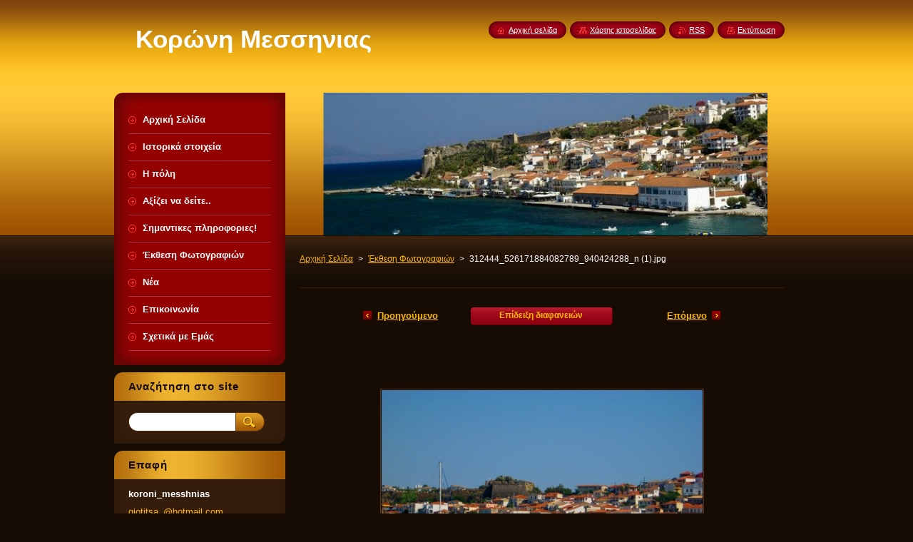

--- FILE ---
content_type: text/html; charset=UTF-8
request_url: https://koroni-messhnias.webnode.gr/album/ekthesi-fotografion/a312444-526171884082789-940424288-n-1-jpg/
body_size: 8209
content:
<!--[if lte IE 9]><!DOCTYPE HTML PUBLIC "-//W3C//DTD HTML 4.01 Transitional//EN" "https://www.w3.org/TR/html4/loose.dtd"><![endif]-->
<!DOCTYPE html>
<!--[if IE]><html class="ie" lang="el"><![endif]-->
<!--[if gt IE 9]><!--> 
<html lang="el">
<!--<![endif]-->
    <head>
        <!--[if lt IE 8]><meta http-equiv="X-UA-Compatible" content="IE=EmulateIE7"><![endif]--><!--[if IE 8]><meta http-equiv="X-UA-Compatible" content="IE=EmulateIE8"><![endif]--><!--[if IE 9]><meta http-equiv="X-UA-Compatible" content="IE=EmulateIE9"><![endif]-->
        <base href="https://koroni-messhnias.webnode.gr/">
  <meta charset="utf-8">
  <meta name="description" content="">
  <meta name="keywords" content="">
  <meta name="generator" content="Webnode">
  <meta name="apple-mobile-web-app-capable" content="yes">
  <meta name="apple-mobile-web-app-status-bar-style" content="black">
  <meta name="format-detection" content="telephone=no">
    <link rel="icon" type="image/svg+xml" href="/favicon.svg" sizes="any">  <link rel="icon" type="image/svg+xml" href="/favicon16.svg" sizes="16x16">  <link rel="icon" href="/favicon.ico"><link rel="canonical" href="https://koroni-messhnias.webnode.gr/album/ekthesi-fotografion/a312444-526171884082789-940424288-n-1-jpg/">
<script type="text/javascript">(function(i,s,o,g,r,a,m){i['GoogleAnalyticsObject']=r;i[r]=i[r]||function(){
			(i[r].q=i[r].q||[]).push(arguments)},i[r].l=1*new Date();a=s.createElement(o),
			m=s.getElementsByTagName(o)[0];a.async=1;a.src=g;m.parentNode.insertBefore(a,m)
			})(window,document,'script','//www.google-analytics.com/analytics.js','ga');ga('create', 'UA-797705-6', 'auto',{"name":"wnd_header"});ga('wnd_header.set', 'dimension1', 'W1');ga('wnd_header.set', 'anonymizeIp', true);ga('wnd_header.send', 'pageview');var pageTrackerAllTrackEvent=function(category,action,opt_label,opt_value){ga('send', 'event', category, action, opt_label, opt_value)};</script>
  <link rel="alternate" type="application/rss+xml" href="https://koroni-messhnias.webnode.gr/rss/all.xml" title="">
<!--[if lte IE 9]><style type="text/css">.cke_skin_webnode iframe {vertical-align: baseline !important;}</style><![endif]-->
        <title>312444_526171884082789_940424288_n (1).jpg :: Κορώνη Μεσσηνιας</title>
        <meta name="robots" content="index, follow">
        <meta name="googlebot" content="index, follow">
        <link href="https://d11bh4d8fhuq47.cloudfront.net/_system/skins/v8/50000948/css/style.css" rel="stylesheet" type="text/css" media="screen,projection,handheld,tv">
        <link href="https://d11bh4d8fhuq47.cloudfront.net/_system/skins/v8/50000948/css/print.css" rel="stylesheet" type="text/css" media="print">
        <script type="text/javascript" src="https://d11bh4d8fhuq47.cloudfront.net/_system/skins/v8/50000948/js/functions.js"></script>
        <!--[if IE]>
            <script type="text/javascript" src="https://d11bh4d8fhuq47.cloudfront.net/_system/skins/v8/50000948/js/functions-ie.js"></script>
        <![endif]-->
        <!--[if IE 6]>
            <script type="text/javascript" src="https://d11bh4d8fhuq47.cloudfront.net/_system/skins/v8/50000948/js/png.js"></script>
            <script type="text/javascript">
                DD_belatedPNG.fix('#menuzone, #menuzoneBottom, .homepage, .sitemap, .rss, .print, .homepage span, .sitemap span, .rss span, .print span, #sidebar .boxTitle, #fulltextSearchText, #fulltextSearchButton, #leftSide .boxTitle');
            </script>
        <![endif]-->
    
				<script type="text/javascript">
				/* <![CDATA[ */
					
					if (typeof(RS_CFG) == 'undefined') RS_CFG = new Array();
					RS_CFG['staticServers'] = new Array('https://d11bh4d8fhuq47.cloudfront.net/');
					RS_CFG['skinServers'] = new Array('https://d11bh4d8fhuq47.cloudfront.net/');
					RS_CFG['filesPath'] = 'https://koroni-messhnias.webnode.gr/_files/';
					RS_CFG['filesAWSS3Path'] = 'https://6225377432.cbaul-cdnwnd.com/3b0c6b4721f80081d845d596c5cb7752/';
					RS_CFG['lbClose'] = 'Κλείσιμο';
					RS_CFG['skin'] = 'default';
					if (!RS_CFG['labels']) RS_CFG['labels'] = new Array();
					RS_CFG['systemName'] = 'Webnode';
						
					RS_CFG['responsiveLayout'] = 0;
					RS_CFG['mobileDevice'] = 0;
					RS_CFG['labels']['copyPasteSource'] = 'Διαβάστε  περισσότερα:';
					
				/* ]]> */
				</script><style type="text/css">/* <![CDATA[ */#a7ha0kagg7j1 {position: absolute;font-size: 13px !important;font-family: "Arial", helvetica, sans-serif !important;white-space: nowrap;z-index: 2147483647;-webkit-user-select: none;-khtml-user-select: none;-moz-user-select: none;-o-user-select: none;user-select: none;}#cfj9jd9j12 {position: relative;top: -14px;}* html #cfj9jd9j12 { top: -11px; }#cfj9jd9j12 a { text-decoration: none !important; }#cfj9jd9j12 a:hover { text-decoration: underline !important; }#a30ee7g6a07c {z-index: 2147483647;display: inline-block !important;font-size: 16px;padding: 7px 59px 9px 59px;background: transparent url(https://d11bh4d8fhuq47.cloudfront.net/img/footer/footerButtonWebnodeHover.png?ph=6225377432) top left no-repeat;height: 18px;cursor: pointer;}* html #a30ee7g6a07c { height: 36px; }#a30ee7g6a07c:hover { background: url(https://d11bh4d8fhuq47.cloudfront.net/img/footer/footerButtonWebnode.png?ph=6225377432) top left no-repeat; }#c1fi40ei275 { display: none; }#d7fo8c5 {z-index: 3000;text-align: left !important;position: absolute;height: 88px;font-size: 13px !important;color: #ffffff !important;font-family: "Arial", helvetica, sans-serif !important;overflow: hidden;cursor: pointer;}#d7fo8c5 a {color: #ffffff !important;}#h40ifd4bodo7 {color: #36322D !important;text-decoration: none !important;font-weight: bold !important;float: right;height: 31px;position: absolute;top: 19px;right: 15px;cursor: pointer;}#g608k0d4jmed1b { float: right; padding-right: 27px; display: block; line-height: 31px; height: 31px; background: url(https://d11bh4d8fhuq47.cloudfront.net/img/footer/footerButton.png?ph=6225377432) top right no-repeat; white-space: nowrap; }#f5i77ii92cn { position: relative; left: 1px; float: left; display: block; width: 15px; height: 31px; background: url(https://d11bh4d8fhuq47.cloudfront.net/img/footer/footerButton.png?ph=6225377432) top left no-repeat; }#h40ifd4bodo7:hover { color: #36322D !important; text-decoration: none !important; }#h40ifd4bodo7:hover #g608k0d4jmed1b { background: url(https://d11bh4d8fhuq47.cloudfront.net/img/footer/footerButtonHover.png?ph=6225377432) top right no-repeat; }#h40ifd4bodo7:hover #f5i77ii92cn { background: url(https://d11bh4d8fhuq47.cloudfront.net/img/footer/footerButtonHover.png?ph=6225377432) top left no-repeat; }#fe490f43t {padding-right: 11px;padding-right: 11px;float: right;height: 60px;padding-top: 18px;background: url(https://d11bh4d8fhuq47.cloudfront.net/img/footer/footerBubble.png?ph=6225377432) top right no-repeat;}#ien351p426 {float: left;width: 18px;height: 78px;background: url(https://d11bh4d8fhuq47.cloudfront.net/img/footer/footerBubble.png?ph=6225377432) top left no-repeat;}* html #a30ee7g6a07c { filter: progid:DXImageTransform.Microsoft.AlphaImageLoader(src='https://d11bh4d8fhuq47.cloudfront.net/img/footer/footerButtonWebnode.png?ph=6225377432'); background: transparent; }* html #a30ee7g6a07c:hover { filter: progid:DXImageTransform.Microsoft.AlphaImageLoader(src='https://d11bh4d8fhuq47.cloudfront.net/img/footer/footerButtonWebnodeHover.png?ph=6225377432'); background: transparent; }* html #fe490f43t { height: 78px; background-image: url(https://d11bh4d8fhuq47.cloudfront.net/img/footer/footerBubbleIE6.png?ph=6225377432);  }* html #ien351p426 { background-image: url(https://d11bh4d8fhuq47.cloudfront.net/img/footer/footerBubbleIE6.png?ph=6225377432);  }* html #g608k0d4jmed1b { background-image: url(https://d11bh4d8fhuq47.cloudfront.net/img/footer/footerButtonIE6.png?ph=6225377432); }* html #f5i77ii92cn { background-image: url(https://d11bh4d8fhuq47.cloudfront.net/img/footer/footerButtonIE6.png?ph=6225377432); }* html #h40ifd4bodo7:hover #rbcGrSigTryButtonRight { background-image: url(https://d11bh4d8fhuq47.cloudfront.net/img/footer/footerButtonHoverIE6.png?ph=6225377432);  }* html #h40ifd4bodo7:hover #rbcGrSigTryButtonLeft { background-image: url(https://d11bh4d8fhuq47.cloudfront.net/img/footer/footerButtonHoverIE6.png?ph=6225377432);  }/* ]]> */</style><script type="text/javascript" src="https://d11bh4d8fhuq47.cloudfront.net/_system/client/js/compressed/frontend.package.1-3-108.js?ph=6225377432"></script><style type="text/css">#content .diskuze label.postTextLabel {display: inherit !important;}</style></head>
    <body>
    <div id="siteBg">
        <div id="site">
            
            <!-- HEADER -->
            <div id="header">
                <div id="logozone">
                    <div id="logo"><a href="home/" title="Μεταβείτε στην αρχική σελίδα"><span id="rbcSystemIdentifierLogo">Κορώνη Μεσσηνιας</span></a></div>                    <p id="moto"><span id="rbcCompanySlogan" class="rbcNoStyleSpan"></span></p>
                </div>
            </div>
            <!-- /HEADER -->

            <div class="cleaner"><!-- / --></div>

            <!-- MAIN -->
            <div id="mainWide">
                <div id="mainContent">

                    <div id="contentRow">
                        <!-- ILLUSTRATION -->
                        <div id="illustration">
                            <img src="https://6225377432.cbaul-cdnwnd.com/3b0c6b4721f80081d845d596c5cb7752/200000013-c23d7c430f/200000006.png?ph=6225377432" width="720" height="200" alt="">                        </div>
                        <!-- /ILLUSTRATION -->

                        <div class="cleaner"><!-- / --></div>

                        <!-- CONTENT -->
                        <div id="content">

                            <!-- NAVIGATOR -->
                            <div id="pageNavigator" class="rbcContentBlock">        <div id="navizone" class="navigator">                       <a class="navFirstPage" href="/home/">Αρχική Σελίδα</a>      <span><span> &gt; </span></span>          <a href="ekthesi-fotografion/">Έκθεση Φωτογραφιών</a>      <span><span> &gt; </span></span>          <span id="navCurrentPage">312444_526171884082789_940424288_n (1).jpg</span>               </div>              <div class="cleaner"><!-- / --></div>        </div>                            <!-- /NAVIGATOR -->

                            <div class="cleaner"><!-- / --></div>

                            



		
		           
      <div class="box">
        <div class="boxTitle"><h1></h1></div>
        <div class="boxContent">

            <div class="photofull">  
                              
              <div class="pagination">
  		        	<table><tr><td class="before">
  						   	
	
			<a class="prev" title="Προηγούμενο" href="/album/ekthesi-fotografion/a308671-581685738531403-1259664464-n-jpg/" onclick="RubicusFrontendIns.showPhotogalleryImage(this.href);">Προηγούμενο</a>

		
                </td><td class="control">
  	               <a id="slideshowControl" onclick="RubicusFrontendIns.startSlideshow(); return(false);" onmouseover="this.className='enableControl hover'" onmouseout="this.className='enableControl'" title="Ξεκινά την επίδειξη διαφανειών">
  	                 <span>Επίδειξη διαφανειών</span>
  	               </a>
  	               <script type="text/javascript"> if ( RubicusFrontendIns.isPhotogalleryAjaxMode() ) { document.getElementById('slideshowControl').className = "enableControl"; } </script>
                </td><td class="after">
                 	

      <a class="next" title="Επόμενο" href="/album/ekthesi-fotografion/a375074-581685255198118-1908013865-n-jpg/" onclick="RubicusFrontendIns.showPhotogalleryImage(this.href);">Επόμενο</a>

		
                </td></tr></table>
              </div>								
  									
  						<div class="cleaner"><!-- / --></div>
                                                        
  						<span class="image"><span>
  						  <a href="/images/200000093-0c6100e541-public/312444_526171884082789_940424288_n+%281%29.jpg?s3=1" onclick="return !window.open(this.href);" title="Η σελίδα θα εμφανιστεί σε νέο παράθυρο">
                  <img src="https://6225377432.cbaul-cdnwnd.com/3b0c6b4721f80081d845d596c5cb7752/system_preview_detail_200000093-0c6100e541-public/312444_526171884082789_940424288_n (1).jpg" width="450" height="338" alt="" onload="RubicusFrontendIns.startSlideshowInterval();">
                </a>
              </span></span>
  									
  						<div class="cleaner"><!-- / --></div>
  									             
  						
  									             
  						<div class="cleaner"><!-- / --></div>
  							
  						<div class="back"><a href="ekthesi-fotografion/">Πίσω</a></div>
              					
            </div>                
                        
        </div>
      </div>     						

		
			
      <div class="cleaner"><!-- / --></div>

		
			<script type="text/javascript">
			RubicusFrontendIns.setNextPhotogalleryImage('/album/ekthesi-fotografion/a375074-581685255198118-1908013865-n-jpg/');
			RubicusFrontendIns.setPreviousPhotogalleryImage('/album/ekthesi-fotografion/a308671-581685738531403-1259664464-n-jpg/');
			</script>
			
                            <div class="cleaner"><!-- / --></div>

                        </div>
                        <!-- /CONTENT -->
                    </div>

                    <!-- SIDEBAR -->
                    <div id="sidebar">
   
                        <!-- MENU -->
                        


      <div id="menuzone">
        <div id="menuzoneBottom">
            <div id="menuzoneContent">


		<ul class="menu">
	<li class="first">
  
      <a href="/home/">
    
      <span>Αρχική Σελίδα</span>
      
  </a>
  
  </li>
	<li>
  
      <a href="/istorika-stoicheia/">
    
      <span>Ιστορικά στοιχεία</span>
      
  </a>
  
  </li>
	<li>
  
      <a href="/i-poli/">
    
      <span>Η πόλη</span>
      
  </a>
  
  </li>
	<li>
  
      <a href="/axizei-na-deite/">
    
      <span>Αξίζει να δείτε..</span>
      
  </a>
  
  </li>
	<li>
  
      <a href="/simantikes-plirofories/">
    
      <span>Σημαντικες πληροφοριες!</span>
      
  </a>
  
  </li>
	<li>
  
      <a href="/ekthesi-fotografion/">
    
      <span>Έκθεση Φωτογραφιών</span>
      
  </a>
  
  </li>
	<li>
  
      <a href="/nea/">
    
      <span>Νέα</span>
      
  </a>
  
  </li>
	<li>
  
      <a href="/epikoinonia/">
    
      <span>Επικοινωνία</span>
      
  </a>
  
  </li>
	<li class="last">
  
      <a href="/schetika-me-emas/">
    
      <span>Σχετικά με Eμάς</span>
      
  </a>
  
  </li>
</ul>

            </div>
         </div>
      </div>

					
                        <!-- /MENU -->

                        <div class="cleaner"><!-- / --></div>

                        <!-- SEARCH -->
                        

		  <div class="box ">
        <div class="boxTitle"><h2>Αναζήτηση στο site</h2></div>
        <div class="boxContentBorder"><div class="boxContent">

		<form action="/search/" method="get" id="fulltextSearch">
        
        <input type="text" name="text" id="fulltextSearchText">
        <input id="fulltextSearchButton" type="image" src="https://d11bh4d8fhuq47.cloudfront.net/_system/skins/v8/50000948/img/search_btn.png" title="Αναζήτηση">
        <div class="cleaner"><!-- / --></div> 

		</form>

       </div></div>
      </div>

		                        <!-- /SEARCH -->

                        <div class="cleaner"><!-- / --></div>

                        <!-- CONTACT -->
                        

      <div class="box contact">
        <div class="boxTitle"><h2>Επαφή</h2></div>
        <div class="boxContentBorder"><div class="boxContent">
          
		

      <p><strong>koroni_messhnias</strong></p>
                  
      
      
	
	    <p class="email"><a href="&#109;&#97;&#105;&#108;&#116;&#111;:&#103;&#105;&#111;&#116;&#105;&#116;&#115;&#97;&#95;&#64;&#104;&#111;&#116;&#109;&#97;&#105;&#108;&#46;&#99;&#111;&#109;"><span id="rbcContactEmail">&#103;&#105;&#111;&#116;&#105;&#116;&#115;&#97;&#95;&#64;&#104;&#111;&#116;&#109;&#97;&#105;&#108;&#46;&#99;&#111;&#109;</span></a></p>

	           

		
                   
        </div></div>
      </div> 

					
                        <!-- /CONTACT -->

                        <div class="cleaner"><!-- / --></div>

                        
                        
                        <div class="cleaner"><!-- / --></div>

                    </div>
                    <!-- /SIDEBAR -->

                    <hr class="cleaner">

                </div><!-- mainContent -->

            </div>
            <!-- MAIN -->        
            
            <!-- FOOTER -->
            <div id="footer">
                <div id="footerContent">
                    <div id="footerLeft">
                        <span id="rbcFooterText" class="rbcNoStyleSpan">© 2015 Όλα τα δικαιώματα κατοχυρωμένα</span>                    </div>
                    <div id="footerRight">
                        <span class="rbcSignatureText"><a rel="nofollow" href="https://www.webnode.gr?utm_source=text&amp;utm_medium=footer&amp;utm_campaign=free1">Φτιάξε δωρεάν ιστοσελίδα</a><a id="a30ee7g6a07c" rel="nofollow" href="https://www.webnode.gr?utm_source=button&amp;utm_medium=footer&amp;utm_campaign=free1"><span id="c1fi40ei275">Webnode</span></a></span>                    </div>
                </div>
            </div>
            <!-- /FOOTER -->
          
            <!-- LANG -->
            <div id="lang">
                <div id="languageSelect"></div>			
            </div>
            <!-- /LANG -->
            
            <!-- LINKS -->
            <div id="link">
                <span class="homepage"><span><a href="home/" title="Μεταβείτε στην αρχική σελίδα">Αρχική σελίδα</a></span></span>
                <span class="sitemap"><span><a href="/sitemap/" title="Μεταβείτε στο χάρτη ιστοσελίδας">Χάρτης ιστοσελίδας</a></span></span>
                <span class="rss"><span><a href="/rss/" title="RSS Feeds">RSS</a></span></span>
                <span class="print"><span><a href="#" onclick="window.print(); return false;" title="Εκτύπωση σελίδας">Εκτύπωση</a></span></span>
            </div>
            <!-- /LINKS -->
           

        </div>
        <div class="cleaner"><!-- / --></div>
    </div>

    <script type="text/javascript">
    /* <![CDATA[ */

        RubicusFrontendIns.addObserver
	({
            onContentChange: function ()
            {
            	setContentSize();                
            },

            onStartSlideshow: function()
            {
                $('slideshowControl').innerHTML	= '<span>Παύση<'+'/span>';
		$('slideshowControl').title = 'Παύση επίδειξης διαφανειών';
		$('slideshowControl').onclick = RubicusFrontendIns.stopSlideshow.bind(RubicusFrontendIns);
            },

            onStopSlideshow: function()
            {
                $('slideshowControl').innerHTML	= '<span>Επίδειξη διαφανειών<'+'/span>';
		$('slideshowControl').title = 'Ξεκινά την επίδειξη διαφανειών';
		$('slideshowControl').onclick = RubicusFrontendIns.startSlideshow.bind(RubicusFrontendIns);
            },

            onShowImage: function()
            {
                if (RubicusFrontendIns.isSlideshowMode())
		{
                    $('slideshowControl').innerHTML = '<span>Παύση<'+'/span>';
                    $('slideshowControl').title	= 'Παύση επίδειξης διαφανειών';
                    $('slideshowControl').onclick = RubicusFrontendIns.stopSlideshow.bind(RubicusFrontendIns);
		}
                setContentSize();
            }
	});

        if (!$('detailScript'))
        {
            window.onload = setContentSize;
        }
        document.body.onresize = setContentSize;
        window.onresize = setContentSize;

        RubicusFrontendIns.addFileToPreload('https://d11bh4d8fhuq47.cloudfront.net/_system/skins/v8/50000948/img/loading.gif');

    /* ]]> */
    </script>

  <div id="rbcFooterHtml"></div><div style="display: none;" id="a7ha0kagg7j1"><span id="cfj9jd9j12">&nbsp;</span></div><div id="d7fo8c5" style="display: none;"><a href="https://www.webnode.gr?utm_source=window&amp;utm_medium=footer&amp;utm_campaign=free1" rel="nofollow"><div id="ien351p426"><!-- / --></div><div id="fe490f43t"><div><strong id="h8r4xfrc">Webnode, ένα καινοτόμο sitebuilder</strong><br /><span id="hlddj78vt">Αποκτήστε μια συναρπαστική ιστοσελίδα δωρεάν!</span></div><span id="h40ifd4bodo7"><span id="f5i77ii92cn"><!-- / --></span><span id="g608k0d4jmed1b">Ξεκινήστε</span></span></div></a></div><script type="text/javascript">/* <![CDATA[ */var cjl753f317hb = {sig: $('a7ha0kagg7j1'),prefix: $('cfj9jd9j12'),btn : $('a30ee7g6a07c'),win : $('d7fo8c5'),winLeft : $('ien351p426'),winLeftT : $('ch1icha39de93'),winLeftB : $('j7efe9fa'),winRght : $('fe490f43t'),winRghtT : $('nvy65u9492fb'),winRghtB : $('fm9lc06t16'),tryBtn : $('h40ifd4bodo7'),tryLeft : $('f5i77ii92cn'),tryRght : $('g608k0d4jmed1b'),text : $('hlddj78vt'),title : $('h8r4xfrc')};cjl753f317hb.sig.appendChild(cjl753f317hb.btn);var f69idvgegd=0,egv2jn13a0v63=0,e64e9jm22gc=0,jjeilki12,afec044g6in4=$$('.rbcSignatureText')[0],gc5fg8a2=false,c3le0573d18;function sp20s5fps748(){if (!gc5fg8a2 && pageTrackerAllTrackEvent){pageTrackerAllTrackEvent('Signature','Window show - web',cjl753f317hb.sig.getElementsByTagName('a')[0].innerHTML);gc5fg8a2=true;}cjl753f317hb.win.show();e64e9jm22gc=cjl753f317hb.tryLeft.offsetWidth+cjl753f317hb.tryRght.offsetWidth+1;cjl753f317hb.tryBtn.style.width=parseInt(e64e9jm22gc)+'px';cjl753f317hb.text.parentNode.style.width = '';cjl753f317hb.winRght.style.width=parseInt(20+e64e9jm22gc+Math.max(cjl753f317hb.text.offsetWidth,cjl753f317hb.title.offsetWidth))+'px';cjl753f317hb.win.style.width=parseInt(cjl753f317hb.winLeft.offsetWidth+cjl753f317hb.winRght.offsetWidth)+'px';var wl=cjl753f317hb.sig.offsetLeft+cjl753f317hb.btn.offsetLeft+cjl753f317hb.btn.offsetWidth-cjl753f317hb.win.offsetWidth+12;if (wl<10){wl=10;}cjl753f317hb.win.style.left=parseInt(wl)+'px';cjl753f317hb.win.style.top=parseInt(egv2jn13a0v63-cjl753f317hb.win.offsetHeight)+'px';clearTimeout(jjeilki12);}function h949c0bd31c5dghh(){jjeilki12=setTimeout('cjl753f317hb.win.hide()',1000);}function gfon57e5jimq(){var ph = RubicusFrontendIns.photoDetailHandler.lightboxFixed?document.getElementsByTagName('body')[0].offsetHeight/2:RubicusFrontendIns.getPageSize().pageHeight;cjl753f317hb.sig.show();f69idvgegd=0;egv2jn13a0v63=0;if (afec044g6in4&&afec044g6in4.offsetParent){var obj=afec044g6in4;do{f69idvgegd+=obj.offsetLeft;egv2jn13a0v63+=obj.offsetTop;} while (obj = obj.offsetParent);}if ($('rbcFooterText')){cjl753f317hb.sig.style.color = $('rbcFooterText').getStyle('color');cjl753f317hb.sig.getElementsByTagName('a')[0].style.color = $('rbcFooterText').getStyle('color');}cjl753f317hb.sig.style.width=parseInt(cjl753f317hb.prefix.offsetWidth+cjl753f317hb.btn.offsetWidth)+'px';if (f69idvgegd<0||f69idvgegd>document.body.offsetWidth){f69idvgegd=(document.body.offsetWidth-cjl753f317hb.sig.offsetWidth)/2;}if (f69idvgegd>(document.body.offsetWidth*0.55)){cjl753f317hb.sig.style.left=parseInt(f69idvgegd+(afec044g6in4?afec044g6in4.offsetWidth:0)-cjl753f317hb.sig.offsetWidth)+'px';}else{cjl753f317hb.sig.style.left=parseInt(f69idvgegd)+'px';}if (egv2jn13a0v63<=0 || RubicusFrontendIns.photoDetailHandler.lightboxFixed){egv2jn13a0v63=ph-5-cjl753f317hb.sig.offsetHeight;}cjl753f317hb.sig.style.top=parseInt(egv2jn13a0v63-5)+'px';}function ead77jn3qe3dg(){if (c3le0573d18){clearTimeout(c3le0573d18);}c3le0573d18 = setTimeout('gfon57e5jimq()', 10);}Event.observe(window,'load',function(){if (cjl753f317hb.win&&cjl753f317hb.btn){if (afec044g6in4){if (afec044g6in4.getElementsByTagName("a").length > 0){cjl753f317hb.prefix.innerHTML = afec044g6in4.innerHTML + '&nbsp;';}else{cjl753f317hb.prefix.innerHTML = '<a href="https://www.webnode.gr?utm_source=text&amp;utm_medium=footer&amp;utm_content=el-web-2&amp;utm_campaign=signature" rel="nofollow">'+afec044g6in4.innerHTML + '</a>&nbsp;';}afec044g6in4.style.visibility='hidden';}else{if (pageTrackerAllTrackEvent){pageTrackerAllTrackEvent('Signature','Missing rbcSignatureText','koroni-messhnias.webnode.gr');}}gfon57e5jimq();setTimeout(gfon57e5jimq, 500);setTimeout(gfon57e5jimq, 1000);setTimeout(gfon57e5jimq, 5000);Event.observe(cjl753f317hb.btn,'mouseover',sp20s5fps748);Event.observe(cjl753f317hb.win,'mouseover',sp20s5fps748);Event.observe(cjl753f317hb.btn,'mouseout',h949c0bd31c5dghh);Event.observe(cjl753f317hb.win,'mouseout',h949c0bd31c5dghh);Event.observe(cjl753f317hb.win,'click',function(){if (pageTrackerAllTrackEvent){pageTrackerAllTrackEvent('Signature','Window click - web','Webnode, ένα καινοτόμο sitebuilder',2);}document/*dikk61i1*/.location.href='https://www.webnode.gr?utm_source=window&utm_medium=footer&utm_content=el-web-2&utm_campaign=signature';});Event.observe(window, 'resize', ead77jn3qe3dg);Event.observe(document.body, 'resize', ead77jn3qe3dg);RubicusFrontendIns.addObserver({onResize: ead77jn3qe3dg});RubicusFrontendIns.addObserver({onContentChange: ead77jn3qe3dg});RubicusFrontendIns.addObserver({onLightboxUpdate: gfon57e5jimq});Event.observe(cjl753f317hb.btn, 'click', function(){if (pageTrackerAllTrackEvent){pageTrackerAllTrackEvent('Signature','Button click - web',cjl753f317hb.sig.getElementsByTagName('a')[0].innerHTML);}});Event.observe(cjl753f317hb.tryBtn, 'click', function(){if (pageTrackerAllTrackEvent){pageTrackerAllTrackEvent('Signature','Try Button click - web','Webnode, ένα καινοτόμο sitebuilder',2);}});}});RubicusFrontendIns.addFileToPreload('https://d11bh4d8fhuq47.cloudfront.net/img/footer/footerButtonWebnode.png?ph=6225377432');RubicusFrontendIns.addFileToPreload('https://d11bh4d8fhuq47.cloudfront.net/img/footer/footerButton.png?ph=6225377432');RubicusFrontendIns.addFileToPreload('https://d11bh4d8fhuq47.cloudfront.net/img/footer/footerButtonHover.png?ph=6225377432');RubicusFrontendIns.addFileToPreload('https://d11bh4d8fhuq47.cloudfront.net/img/footer/footerBubble.png?ph=6225377432');if (Prototype.Browser.IE){RubicusFrontendIns.addFileToPreload('https://d11bh4d8fhuq47.cloudfront.net/img/footer/footerBubbleIE6.png?ph=6225377432');RubicusFrontendIns.addFileToPreload('https://d11bh4d8fhuq47.cloudfront.net/img/footer/footerButtonHoverIE6.png?ph=6225377432');}RubicusFrontendIns.copyLink = 'https://www.webnode.gr';RS_CFG['labels']['copyPasteBackLink'] = 'Δημιουργήστε τη δική σας ιστοσελίδα δωρεάν:';/* ]]> */</script><script type="text/javascript">var keenTrackerCmsTrackEvent=function(id){if(typeof _jsTracker=="undefined" || !_jsTracker){return false;};try{var name=_keenEvents[id];var keenEvent={user:{u:_keenData.u,p:_keenData.p,lc:_keenData.lc,t:_keenData.t},action:{identifier:id,name:name,category:'cms',platform:'WND1',version:'2.1.157'},browser:{url:location.href,ua:navigator.userAgent,referer_url:document.referrer,resolution:screen.width+'x'+screen.height,ip:'52.14.154.33'}};_jsTracker.jsonpSubmit('PROD',keenEvent,function(err,res){});}catch(err){console.log(err)};};</script></body>
</html>

